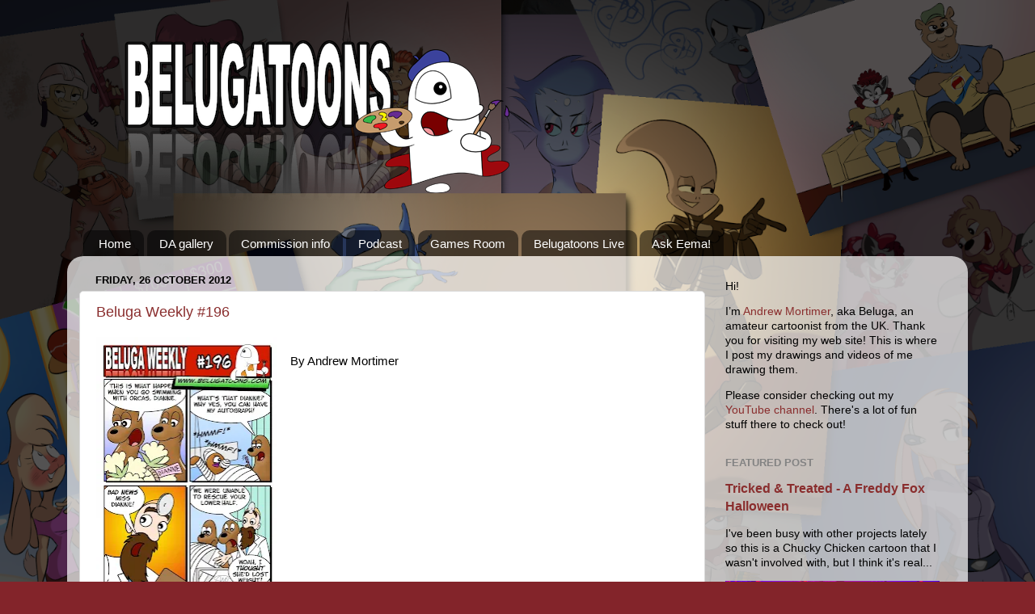

--- FILE ---
content_type: text/html; charset=UTF-8
request_url: https://www.belugatoons.com/b/stats?style=BLACK_TRANSPARENT&timeRange=ALL_TIME&token=APq4FmDTPr5TrTTm3QUIRyv8aqdxMC7h2_PYyjgTlWiVqAEe2fZgJ3Jihdswud-pFACUiYO4FWdS3yB5AybRanXCnY3BOMRtmQ
body_size: 46
content:
{"total":1255406,"sparklineOptions":{"backgroundColor":{"fillOpacity":0.1,"fill":"#000000"},"series":[{"areaOpacity":0.3,"color":"#202020"}]},"sparklineData":[[0,92],[1,71],[2,92],[3,37],[4,32],[5,15],[6,18],[7,35],[8,34],[9,31],[10,28],[11,51],[12,100],[13,53],[14,20],[15,26],[16,27],[17,36],[18,15],[19,16],[20,16],[21,61],[22,75],[23,18],[24,24],[25,44],[26,27],[27,25],[28,67],[29,36]],"nextTickMs":94736}